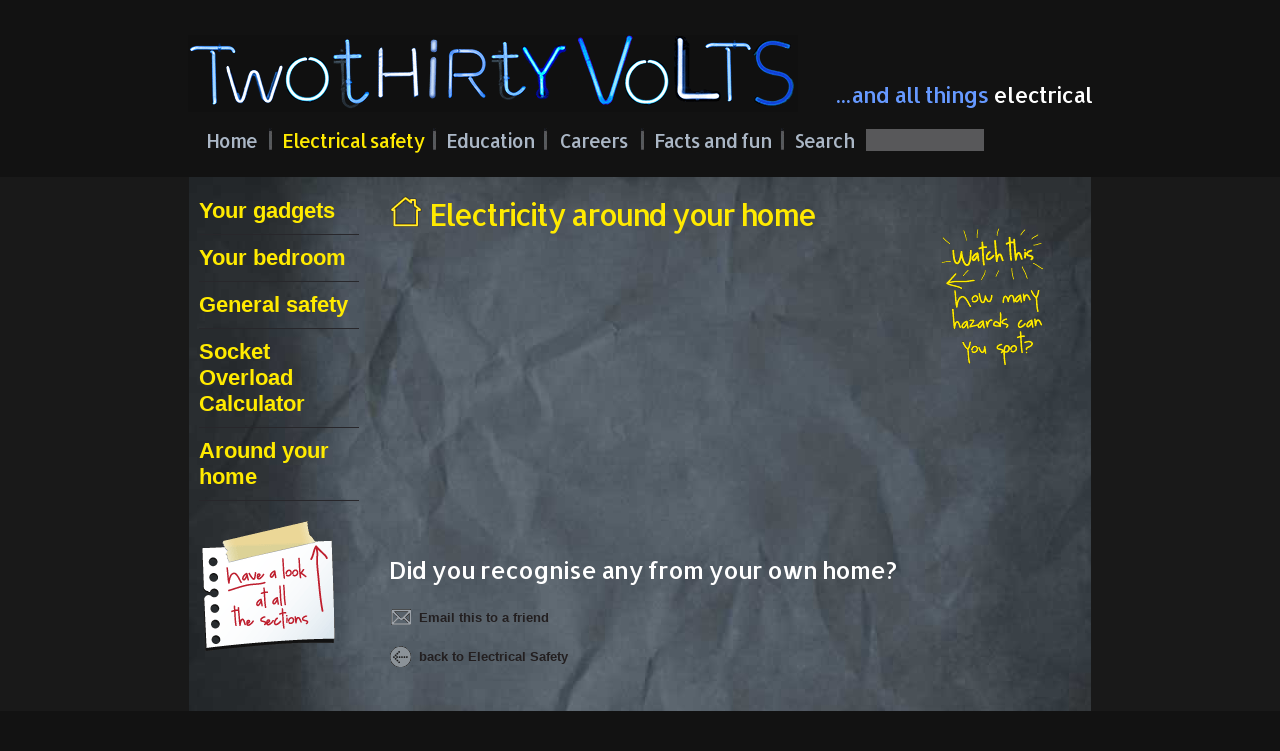

--- FILE ---
content_type: text/html; charset=UTF-8
request_url: https://www.twothirtyvolts.org.uk/electrical-safety/around-your-home.html
body_size: 2562
content:
<!DOCTYPE html PUBLIC "-//W3C//DTD XHTML 1.0 Strict//EN" "http://www.w3.org/TR/xhtml1/DTD/xhtml1-strict.dtd">
<html xmlns="http://www.w3.org/1999/xhtml" xml:lang="en" lang="en" style="background-color:#121212;">
<head>
<title>Electrical Safety Around Your Home |  Two Thirty Volts</title>
<meta http-equiv="Content-Type" content="text/html; charset=iso-8859-1" />
<meta name="keywords" content="Electrical, Safety, Around, Home, two thirty volts, twothirtyvolts, 230v" />
<meta name="description" content="Electrical Safety Around Your Home" />
    <meta name="robots" content="index, follow" />

<meta name="classification" content="Electrical safety, charity" />
<meta name="author" content="Peter Hartree on behalf of Farquhar Design" />

<link rel="shortcut icon" href="/favicon.ico" type="image/x-icon" />
<link rel="stylesheet" href="/css/style.css" type="text/css" media="all" />
<link href="https://fonts.googleapis.com/css?family=Allerta" rel="stylesheet" type="text/css" />
<link rel="stylesheet" href="/css/print.css" type="text/css" media="print" />

	<!-- page specific css -->
        <link rel="stylesheet" href="/css/films.css" type="text/css" media="all" />    <!-- end page specific css -->

<!--[if IE 6]>
	<link rel="stylesheet" href="/css/ie6_hacks.css" type="text/css" media="screen" />
<![endif]-->
<!--[if IE 7]>
	<link rel="stylesheet" href="/css/ie7_hacks.css" type="text/css" media="screen" />
<![endif]-->
<!--[if IE 8]>
	<link rel="stylesheet" href="/css/ie8_hacks.css" type="text/css" media="screen" />
<![endif]-->


<!-- generic javascript -->
<script src="//ajax.googleapis.com/ajax/libs/jquery/1.3.2/jquery.min.js" type="text/javascript"></script>
<script type="text/javascript">window.jQuery || document.write('<script src="/javascript/jquery.js" type="text/javascript"><\/script>')</script>
<script src="/javascript/jquery-ui-1.7.3.custom.min.js" type="text/javascript"></script>
		
<script src="/javascript/jquery.plugins.js" type="text/javascript"></script>
<script type="text/javascript" src="https://s7.addthis.com/js/300/addthis_widget.js#pubid=ra-4f2a87924616f291"></script>
<!-- end generic javascript -->


<!-- Google tag (gtag.js) -->
<script async src="https://www.googletagmanager.com/gtag/js?id=G-PG2GQ55NK1"></script>
<script>
  window.dataLayer = window.dataLayer || [];
  function gtag(){dataLayer.push(arguments);}
  gtag('js', new Date());
  gtag('config', 'G-PG2GQ55NK1');
</script>

</head>
<body class="b_ s_electrical-safety ss_ c_around-your-home content_page">

<div class="container" id="header">
	<!--sphider_noindex-->
	<h1 id="logo" title="Twothirtyvolts... and all things electrical"><a href="/" title="Click to return to the Twothirtyvolts homepage"><span></span>Two Thirty Volts</a></h1>
	<h2 id="strapline"><span class="ellipsis">...</span>and all things <span style="color: #FFF;">electrical</span></h2>
	
   
	<ul id="navigation">
    	<li id="home" class="current_page"><a href="/">Home</a></li>
    	<li id="electrical_safety" class="current_page"><a href="/electrical-safety/"> Electrical saf<span class="adjust_font_e">e</span>ty</a></li>
    	<li id="education"><a href="/education/">Education</a></li>
    	<li id="careers"><a href="/careers/">Careers</a></li>
    	<li id="facts_and_fun" ><a href="/facts-and-fun/">Facts and fun</a></li>
    	
    	    	<li id="search">
    		<form action="/search/" method="get" id="search_form">
    			<fieldset>
	    			<label for="search_input">
	    				<a href="/search/">Search</a>
	    			</label>
	    			<input type="text" name="query" id="search_input" />
	    			<input type="hidden" name="search" value="1" />
    			</fieldset>
    		</form>
    	</li>
    	    </ul>

   	<!--/sphider_noindex-->
<!-- close .container -->
</div>

<div id="content_container">
<div id="content">

<div id="navigation_column">
	<ul id="column_nav">    
		<li><a href="/electrical-safety/around-your-home/gadgets.html" class="current_page">Your gadgets</a></li>         
        <li><a href="/electrical-safety/around-your-home/your-bedroom.html" class="current_page">Your bedroom</a></li>         
		<li><a href="/electrical-safety/around-your-home/more-info.html" class="current_page">General safety</a></li> 
        <li><a href="/electrical-safety/around-your-home/socket-overload-calculator.html" class="current_page">Socket Overload Calculator</a></li>         
        <li><a href="/electrical-safety/around-your-home/" class="current_page">Around your home</a></li>         
        
	</ul>
    
    
    <p><img src="/images/electrical-safety/note_around_home.gif" alt="Note to remind"/></p>
    <p>&nbsp;</p>
</div>
<div id="textarea" class="film_textarea">
   <img src="/images/electrical-safety/around-your-home/house_icon.gif" alt="house icon" align="left"/>
   <h1>Electricity around your home</h1>
  <dl>
			<dt><iframe width="520" height="294" src="https://www.youtube.com/embed/UFUTPoh9O-0" frameborder="0" allowfullscreen></iframe>	
			</dt>
			<dd>
            <h2>Did you recognise any from your own home?</h2>
			</dd>
   </dl>
     <p><a href="/facts-and-fun/tell-a-friend.html" class="send_to_friend">Email this to a friend</a></p>

	<a href="/electrical-safety/" class="grey_arrow back_to_education">back to Electrical Safety</a>
</div>

<script>

</script>

<div id="sidebar" class="film_sidebar">
  <p><img src="/images/electrical-safety/around-your-home/watchilm.gif" alt="Watch film" /></p>
  <p>&nbsp;</p>
 
</div>
<!-- close #content -->       

  <div class="clear">&nbsp;</div>
</div>
<!-- close #content_container -->       
 
</div>

<div class="container">
	<div id="footer" class="footer">
	<script type="text/javascript">
var addthis_config = { data_use_cookies:false }
</script>
	           <!-- AddThis Button BEGIN -->
<div class="addthis_toolbox addthis_default_style ">
<a class="addthis_button_preferred_1"></a>
<a class="addthis_button_preferred_2"></a>
<a class="addthis_button_preferred_3"></a>
<a class="addthis_button_google_plusone" g:plusone:count="false"></a>
<a class="addthis_button_compact"></a>
</div>
<!-- AddThis Button END -->

	            &nbsp;|&nbsp;
				<a href="/site-info/about.html"><span>Why TwoThirtyVolts</span></a> &nbsp;|&nbsp;
				<a href="http://twitter.com/ElecSafetyFirst" target="_blank"><span>Twitter</span></a> &nbsp;|&nbsp;
				<a href="/site-info/sitemap.html"><span>Sitemap</span></a>&nbsp; |&nbsp;
				<a href="/site-info/legal.html"><span>Legal</span></a>&nbsp; |&nbsp;
				<a href="/site-info/legal.html#cookies"><span>Cookie Policy</span></a>&nbsp; |&nbsp;
				<a href="/site-info/contact-us.html">Contact</a>
                
	<!-- end #footer -->
	</div>
				
  <div id="esc_footer_logo" class="footer"> <a href="http://www.electricalsafetyfirst.org.uk/" rel="external" title="Electrical Safety First Website">Electrical Safety First</a></div>
<!-- close .container -->
</div>
 
  <div class="clear">&nbsp;</div>

<script type="text/javascript">

jQuery(function(){
var pdf_links = jQuery('a[href$=".pdf"]');
var doc_links = jQuery('a[href$=".doc"]');
pdf_links.attr("target", "_blank");
doc_links.attr("target", "_blank");
pdf_links.click(function(){_gaq.push(["_trackEvent","Downloads","PDF Download",this.href])});
doc_links.click(function(){_gaq.push(["_trackEvent","Downloads","Word Document Download",this.href])})});
</script>
</body>
</html>


--- FILE ---
content_type: text/css
request_url: https://www.twothirtyvolts.org.uk/css/style.css
body_size: 10126
content:
/* -------------------------------------------- */
/* -------------------------------------------- */
/* reset
/* -------------------------------------------- */
/* -------------------------------------------- */
body, div, dl, dt, dd, ul, ol, li, h1, h2, h3, h4, h5, h6, 
pre, form, fieldset, input, textarea, p, blockquote, th, td { 
	padding: 0;
	margin: 0;
	}
fieldset, img { 
	border: 0;
	}
table {
	border-collapse: collapse;
	border-spacing: 0;
	}
ol, ul {
	list-style: none;
	}
address, caption, cite, code, dfn, em, strong, th, var {
	font-weight: normal;
	font-style: normal;
	}
caption, th {
	text-align: left;
	}
h1, h2, h3, h4, h5, h6 {
	font-weight: normal;
	font-size: 100%;
	}
q:before, q:after {
	content: '';
	}
abbr, acronym { 
	border: 0;
	}

/* -------------------------------------------- */
/* -------------------------------------------- */
/* basics
/* -------------------------------------------- */
/* -------------------------------------------- */
h1, h2, h3, h4, h5, h6, p, pre,
blockquote, label, ul, ol, dl, fieldset, address {
	margin: .25em 0;
}
ul {
	padding-left:1em;
	list-style: disc;
}
li, dd, blockquote {
	margin-left: 5%;
}

fieldset {
	border: none;
	padding: .5em;
}
input, select, textarea {
	font-size: 100%;
}

strong {
	font-weight: bold;
}

body {
	text-align: center;
}

a {
	outline:none;
}

div.clear {
	height: 0px;
	line-height: 0px;
	clear: both;
}

hr.clear {
	clear: both;
}


/* -------------------------------------------- */
/* -------------------------------------------- */
/* layout style
/* -------------------------------------------- */
/* -------------------------------------------- */
/* -------------------------------------------- */
/* basic layout
/* -------------------------------------------- */
body {
	background-color: #121212;
	padding: 0;
	margin: 0;
}

.container {
	width:904px;
	text-align: left;
	margin: auto;
} 

.content_page #container {
	width: 904px;
}


/* -------------------------------------------- */
/* header
/* -------------------------------------------- */
h1#logo {
	float: left;
	width: 616px;
	height: 88px;
	padding: 0;
	position: relative;
	clear: both;
	margin-top: 35px;
	margin-right: 0px;
	margin-bottom: 0px;
	margin-left: 0px;
	color: #FFF !important;
	}

h1#logo span {
	background: url(images/header-on.gif) no-repeat;
	background-position: top left;
	position: absolute;
	width: 100%;
	height: 88px;
	margin: 0;
	padding: 0;
	}
h1#logo a {
	width: 100%;
	height: 104px;
}

h2#strapline {
	float: right;
	text-align: right;
	color: #6699ff;
	font-size: 2.2em;
	font-weight: normal;
	font-family: 'Allerta', Arial, Verdana, sans-serif;	
	letter-spacing: -1px;
	margin-top: 80px;
	max-width: 285px;
}




/* -------------------------------------------- */
/* generic body
/* -------------------------------------------- */
#content_container {
	width: 100%;
	float: left;
	padding: 0px;
	background-color: #191919;
	margin-top: 15px;

}

.b_home #content_container, .c_first-aid #content_container {
	background: none;
	margin-top: 0px;
}

#content {
	margin: auto;
	text-align: left;
	width: 902px;
}

#textarea_full {
	width: 804px;
	padding-top: 10px;
	padding-right: 50px;
	padding-bottom: 20px;
	padding-left: 50px;
}

#textarea {
	padding: 0px 10px 0px 20px;
	float: left;
	width: 470px;
}

#sidebar {
	width: 210px;
	float: left;
	padding: 28px 0px 0px 0px;
	margin: 0px;
}

#game_container {
	width: 900px;
	height: 500px;
	display: block;
}


/* -------------------------------------------- */
/* body background images
/* -------------------------------------------- */

/* default background image for content pages */
 .c_education #content,  .content_page #content {
	background-image: url(images/crumpledpaper_margin.jpg);
	background-repeat: repeat-y;
}

/* rangeof jobs pages */
.c_range_of_jobs #content{
	background-image: url(images/crumpledpaper_margin.jpg);
	background-repeat: repeat-y;
}

/* crumpled paper blue */
.c_why-twothirtyvolts #content, .c_about #content{
	background-image: url(images/crumpledpaper_margin.jpg) !important;
}

/* crumpled paper */
.c_top-ten-electrical-songs #content, .c_switch-off-some-power #content, .b_search #content, .b_s_careers #content, .c_meet-the-band #content {
	background-image: url(images/crumpledpaper.jpg) !important;
}

/* graph paper */
.ss_revision-quiz #content, .c_revision-quiz #content, .ss_lesson_plans #content, .c_lesson_plans #content {
	background-image: url(images/graph_bg.gif) !important;
	background-repeat: repeat-x;
	background-position: 0px 64px;
	background-color: #1d1d1d;
}

.c_revision-quiz #content{
	background-position: 0px 0px;
}

/* none, off black */
.c_first-aid #content { background-image: none; background-color: #1d1d1d;}

/* none */
.c_get-your-gig-on #content, .c_footage #content  { background: none;}


/* -------------------------------------------- */
/* body layouts
/* -------------------------------------------- */
div.center {
	display: block;
	margin: auto;
	width: 100%;
	text-align: center;
	clear: both;
}

.left_two_equal_column {
	width: 307px;
	padding-right: 30px;
	float: left;
}

.right_two_equal_column {
	width: 407px;
	float: left;
}


body #content .remove_margin, #content .remove_margin h1, #content .remove_margin h2, #content .remove_margin h3, #content .remove_margin p {
	margin: 0px !important; 
}

hr {
	height: 0px;
	border: none;
	border-top: 1px solid #242424;
}

/* -------------------------------------------- */
/* three column list
/* -------------------------------------------- */
dl.three_column {
	font-weight: bold;
	margin: 0;
	padding: 0;
}

dl.three_column dt {
	margin: 0px 0px 0px 0px;
	padding: 0px;
}

dl.three_column h1 {
	width: 811px;
	height: 43px;
	padding: 7px 25px 0px 73px;
	margin: 0px 0px 0px -5px !important;		
	font-size: 2.6em !important;
}

dl.three_column h1 span#age_range {
	display: block;
	float: right;
}

dl.three_column dd {
	width: 270px;
	float: left;
	margin: 0px 14px 30px 14px;
	padding: 0;
}

dl.thin_three_column dd {
	width: 230px !important;
}


dl.three_column h1.white {
	padding: 7px 25px 0px 73px;
	margin: 19px 0px 0px -2px !important;		
	font-size: 2.9em !important;
	font-weight: normal;
}


/* -------------------------------------------- */
/* two column layout
/* -------------------------------------------- */
#two_column_left {
	width: 567px;
	padding: 0px 13px 10px 47px;
	float: left;
}

#two_column_right {
	width: 226px;
	float: left;
	padding-top: 62px;
	padding-bottom: 20px;
}

body #content #two_column_right h2, body #content #two_column_right h3, body #content #two_column_right h4 {
	width: 226px !important;
}

#two_column_left h2 {
	width: 543px;
}

#two_column_left dl dt, #two_column_right dt {
	margin-left: 22px;
}

#two_column_left dt {
	margin-bottom: 5px;
}

#two_column_right dt {
	margin-bottom: -3px;
	padding-bottom: 0px;
}

#two_column_right dt img {
	width: 204px;
}

#two_column_right dd {
	padding: 5px 10px 5px 10px;
	margin: 1px 0px 20px 22px;
	font-size: 1.3em;
	color: #FFF;
}

#two_column_right dd a {
	text-decoration: none;
	display: block;
	width: 100%;
}

#two_column_right p {
	width: 204px;
	margin-right: 0px;
}

/* -------------------------------------------- */
/* two column layout equal widths
/* -------------------------------------------- */
#two_column_equal_left, #two_column_equal_right {
	float: left;
	width: 400px;
}

/* -------------------------------------------- */
/* three column layout
/* -------------------------------------------- */
#three_column_left, #three_column_middle, #three_column_right {
	float: left;
	width: 237px;
	padding: 18px 20px 10px 10px;
}

#three_column_middle {
	padding-left: 20px;
	padding-right: 30px;
}

#three_column_right {
	padding-right: 0px;
}


/* -------------------------------------------- */
/* footer
/* -------------------------------------------- */
#footer	{
	clear:both; 
	width:660px; 
	height: 50px;
	line-height: 1.4em;
	letter-spacing: normal;
	font-weight:bold; 
	border-top: 0px solid #CCC; 
	padding:22px 0px 15px 0px; 
	color:#666666; font-size: 1.2em;
	float: left;
}

.footer .addthis_toolbox {float: left; margin-right: 0px; width: 112px; }

.footer	a:link 			{text-decoration: none; color: #666666;}
.footer	a:visited 		{text-decoration: none; color: #666666;}
.footer	a:hover 		{text-decoration: none; color: #6699FF;}
.footer	a:active 		{text-decoration: none; color: #666666;}

#esc_footer_logo {
	float: right;
	width: 240px;
	height: 40px;
	line-height: 1.4em;
	font-size: 1.2em;
	font-weight: bold;

}
#esc_footer_logo a {
	display: block;
	width: 190px;
	text-align: right;
	height: 30px;
	padding-top: 22px;
	color: #FFF;
	padding-right: 50px; 
	background-image: url(/css/images/esf-logo-40x40.png);
	background-repeat: no-repeat;
	background-position: 200px 11px;
}


#esc_footer_logo_hover { display: none; margin-left: 0px !important; position: relative; left: -26px; margin-right: -26px; z-index: 20; }

#esc_footer_logo a:hover {	
}



/* -------------------------------------------- */
/* misc styles
/* -------------------------------------------- */
dd.green {	background-color: #628008; }
dd.orange {	background-color: #fe9313; }
dd.blue {	background-color: #6699ff; }
dd.yellow {	background-color: #ffea00; }
dd.pink {	background-color: #cc33cc; }



dd.green a { color: #FFF; }
dd.orange a { color: #1d2c49; }

#content #two_column_right p {
	margin: 0px 22px 0px 22px;
	color: #FFF;
	font-size: 1.4em;
}

#two_column_left .back_to_education {
	margin: 0px 0px 30px 22px;
}

a.grey_arrow, a.send_to_friend {
	background-image: url(images/grey-arrow.gif);
	background-repeat: no-repeat;
	background-position: 0px 1px;
	display: block;
	height: 22px;
	text-transform: none;

	text-decoration: none !important;
	font-weight: bold;
	font-size: 1.3em;
	padding-top: 4px;
	padding-right: 0px;
	padding-bottom: 10px;
	padding-left: 30px;
	
}

a.grey_arrow img, a.send_to_friend img {
 display: block; float: left;
}

#content p a.send_to_friend:link, #content p a.send_to_friend:visited, #content a.grey_arrow:link, #content  a.grey_arrow:visited {
	color: #231f20;
}

a.send_to_friend:hover {
	background-image: url(images/grey-envelope-over.gif);
}

#content p a.send_to_friend:active, #content  a.grey_arrow:active {
	color: #231f20;
}

p a.send_to_friend {
	font-size: 0.95em;
}

p a.grey_arrow {
	font-size: 0.9em;
}

a.send_to_friend {
	background-image: url(images/grey-envelope.gif);
	background-position: 1px 3px;
	padding-bottom: 0px;
}

a.grey_arrow:hover {
	background-image: url(images/grey-arrow-over.gif);
}



/* word and pdf images */

a.pdf_link {
	display: block;
	float: left;
	width: 130px;
	height: 25px;
	padding: 0px 5px 0px 20px;
	background-image: url(/css/images/icon-pdf-small.gif);
	background-position: 0px 1px;
	background-repeat: no-repeat;
	
	font-size: 1.1em;
	color: #FFF;
}

a.word_link {
	display: block;
	float: left;
	width: 130px;
	height: 25px;
	padding: 0px 5px 0px 20px;
	background-image: url(/css/images/icon-word-small.gif);
	background-position: 0px 1px;
	background-repeat: no-repeat;
	
	font-size: 1.1em;
	color: #FFF;
}

div.bubble_paras p {
	margin-left: 22px !important;
	margin-right: 22px !important;
}

div.bubble_paras p a.send_to_friend, div.bubble_paras p a.grey_arrow, div.bubble_paras p a.back_to_education {
	margin-left: -22px !important;
}

/* survey */
#surveyMonkey { display: none; }

/* -------------------------------------------- */
/* -------------------------------------------- */
/* font style
/* -------------------------------------------- */
/* -------------------------------------------- */
/* site wide */

body {
	font-family: Arial, Verdana, sans-serif;
	font-size: 62.5%;
}

h1 { 
	font-family: 'Allerta', Arial, Verdana, sans-serif;
	font-size: 1.8em;
	line-height: 2.8em;
	font-weight: normal;
}

a { text-decoration: none; }


#content h1	{
	text-decoration: none;
	font-size:30px;
	font-weight:normal;
	padding:0px;
	line-height: normal;
	letter-spacing: -2px;
	margin-top: 18px;
	margin-right: 0px;
	margin-bottom: 18px;
	margin-left: 0px;
}

#content h2	{text-decoration: none; color: #FFF; font-size:24px; font-weight:normal; margin: 1px 0px 0px 0px; padding:0px 0px 0px 0px; line-height: 1.1em; font-family: 'Allerta', Arial, Verdana, sans-serif; letter-spacing: -1px;}

#content h3	{text-decoration: none; color: #FFF; font-size:18px; font-weight:normal; margin: 3px 0px 5px 0px; padding:0px 0px 0px 0px; letter-spacing: -1px; line-height: normal; font-family: 'Allerta', Arial, Verdana, sans-serif;}

span.ellipsis { letter-spacing: 1px !important; }

#content p cite { font-size: 0.8em; }

#navigation .adjust_font_e { margin-left: -1px; margin-right: -0px; }
h1 .adjust_font_e { margin-left: -2px; margin-right: -0px; }

#content p, #content ul {
	font-size: 1.4em;
	margin: 16px 0px 16px 0px;
	color: #f2f2f2;
	line-height: 1.5em;
}

#content ul ul, #content ul ul ul, #content ul ul ul ul {
	font-size: 1em;
}

#three_column_left p, #three_column_middle p, #three_column_right p {
	color: #000;
}

#sign_language_version { display: block; position: fixed; top: 0px; right: 20px; background-color: #323232; color: #FFF; font-size: 1.3em; padding: 10px; z-index: 1000; border-bottom-right-radius: 8px; border-bottom-left-radius: 8px; }

#sign_language_version:hover { background-color: #6699ff; }

/* -------------------------------------------- */
/* speech bubble headings
/* -------------------------------------------- */

#content .bubble {
	padding: 1px 0px 3px 22px;
	font-size: 1.8em;
	margin: 9px 0px 10px 0px;
	background-position: bottom left;
	background-repeat: no-repeat;
}

#content .bubble_green {
	background-color: #99cc00;
	color: #333366;
}

#content .bubble_green a { color: #333366; }

#content .bubble_blue {
	background-color: #6699ff;
	color: #333366;
}

#content .bubble_blue a { color: #1d2c49; }

#content .bubble_pink {
	background-color: #cc33cc;
	color: #333366;
}

#content .bubble_pink a { color: #FFF; }

#content .bubble_yellow a { color: #FFF; }

#content .bubble_yellow {
	background-color: #ffea00;
	color: #333366;
}

#content .bubble_orange {
	background-color: #fe9313;
	color: #1d2c49;
}

#content .bubble_orange a { color: #FFF; }

#content .bubble span.triangle {
	display: block;
	width: 50px;
	height: 7px;
	position: relative;
	top: 3px;
	margin-bottom: -7px;
	left: -22px;
	background-repeat: no-repeat;
}

#content .bubble_green span.triangle {	background-image: url(/css/images/bubbles/green-transparent.gif); }
#content .bubble_blue span.triangle {	background-image: url(/css/images/bubbles/blue-transparent.gif); }
#content .bubble_pink span.triangle {	background-image: url(/css/images/bubbles/pink-transparent.gif); }
#content .bubble_orange span.triangle {	background-image: url(/css/images/bubbles/orange-transparent.gif); }
#content .bubble_yellow span.triangle {	background-image: url(/css/images/bubbles/yellow-transparent.gif); }


/* -------------------------------------------- */
/* increase letter spacing if text replacement enabled
/* -------------------------------------------- */
.cufon-active #content h1, .cufon-active #column_nav li a, .cufon-active .bubble { letter-spacing: -0.07em !important;}

.cufon-active #content h2  { letter-spacing: -0.06em !important;}

/* -------------------------------------------- */
/* specific headings
/* -------------------------------------------- */

#content h4.camera_icon {
	margin-top: 30px;
	height: 35px;
	text-transform: none;
	padding-top: 20px;
}

#content span.camera_icon {
	display: block;
	width: 36px;
	height: 31px;
	float: left;
	margin: -14px 5px 0px -5px;
	background-image: url(/css/images/camera-icon-green.gif);
	background-position: bottom left;
	background-repeat: no-repeat;
}

h2.search_results {
	margin-top: 20px !important;
}



/* -------------------------------------------- */
/* -------------------------------------------- */
/* table style
/* -------------------------------------------- */
/* -------------------------------------------- */
/* generic table */

table {
	margin: 10px 0px 10px 0px;
	border: 1px solid #e4efef;
	
	color: #FFF;
}

table th {
	background-color: #e4efef;
	color: #1d4142;
	border: 1px solid #e4efef;
	font-weight: bold;
	padding: 5px;
}

table td {
	padding: 5px;
	border: 1px solid #e4efef;
}

.c_lesson-plans table {
	font-size: 1.4em;
}

table td a img {
	margin: -2px 0px -6px 0px;
	position: relative;
	top: -2px;
}

table td.quiz a img {
	margin-right: -3px;
}

/* -------------------------------------------- */
/* -------------------------------------------- */
/* colours
/* -------------------------------------------- */
/* -------------------------------------------- */

/* defaults */
#content h1, #content h2, #two_column_right a, table a { color: #FFF; }

/* applied by class appended to body tag */


/* electrical safety */

.c_electrical-safety #content #zone_selection h1, .c_electrical-safety #content h1 em, .s_electrical-safety #content h1, .s_electrical-safety #column_nav li a:hover, .s_electrical-safety #two_column_right a:hover, .s_electrical-safety table a:hover, .s_electrical-safety #content a:hover, .s_electrical-safety #navigation_column ul#column_nav a.current_page {
	color: #ffea00;
}

/* education zone */

.c_education #content h1, .c_education #content h1 em, .s_education #content h1, .s_education #column_nav li a:hover, .s_education #two_column_right a:hover, .s_education table a:hover, .s_education #content a:hover {
	color: #99CC00;
}

/* career zone */

.c_careers #content h1, .c_careers #content h1 em, .s_careers #content h1, .s_careers #column_nav li a:hover, .s_careers #two_column_right a:hover, .s_careers table a:hover, .s_careers #content a:hover, .s_careers #navigation_column ul#column_nav a.current_page{
	color: #6699FF;
}

/* fun zone */

.c_facts-and-fun #content h1, .c_facts-and-fun #content h1 em, .s_facts-and-fun #content h1, .s_facts-and-fun #column_nav li a:hover, .s_facts-and-fun #two_column_right a:hover, .s_facts-and-fun table a:hover, .s_facts-and-fun #content a:hover {
	color: #cc33cc;
}


/* etc etc etc */


/* whites */
body #content h1.white { color: #FFF !important;}

#content p a:link, #content li a:link, #content p a:visited, #content li a:visited, #content p a:active, #content li a:active{
	color: #FFF;
	text-decoration: underline;
} 


/* -------------------------------------------- */
/* -------------------------------------------- */
/* navigation
/* -------------------------------------------- */
/* -------------------------------------------- */

/* -------------------------------------------- */
/* setup the list styles */
/* -------------------------------------------- */
#navigation {
	width: 904px;
	height: 26px;
	padding: 0;
	display: block;
	float: left;
	margin-top: 5px;
	margin-right: 0px;
	margin-bottom: 8px;
	margin-left: 0px;
}

#navigation li {
	list-style: none;
	margin: 0;
	padding: 0;
	padding-right: 12px;
	margin-right: 10px; 
	height: 25px;
	position: relative;
	clear: none;
	float: left;
	background-image: url(/css/images/nav_spacer.gif);
	background-repeat: no-repeat;
	background-position: top right; 
}

#navigation li a {
	width: 100%;
	height: 25px;
	display: block;	
}


/* -------------------------------------------- */
/* set menu item widths */
/* -------------------------------------------- */
/* #home { width: 72px; }
#electrical_safety { width: 148px; }
#education { width: 88px; }
#careers { width: 75px; }
#facts_and_fun { width: 123px; }
#search { width: auto; }
#search a { width: 80px !important; } */

/* -------------------------------------------- */
/* search box */
/* -------------------------------------------- */
#search { background-image: none !important; }
#search a { float: left; width: auto !important; }

#search_input {
	border: none;
	width: 110px;
	height: 20px;
	margin-left: 12px;
	margin-top: 1px;
	padding: 2px 0px 0px 8px;
	color: #FFF;
	background-color: #58585a;
	float: left;
}


#navigation { 	/* background-image: url(/css/images/nav_bg_2.gif); */ }
#navigation li a, #navigation li label { font-size: 1.9em; color: #abb7c6; font-family: 'Allerta', Arial, Verdana, sans-serif; font-weight: normal; text-decoration: none; letter-spacing: -1px; }
#navigation li label { font-size: 1em; }

li#home { padding-left: 18px; width: 54px; }
li#careers { padding-left: 3px; width: 72px; }

li#home a:hover, .c_home li#home a { color: #6699ff; }
li#electrical_safety a:hover, .c_electrical-safety li#electrical_safety a, .s_electrical-safety li#electrical_safety a  { color: #ffea00; }
li#education a:hover, .c_education li#education a, .s_education li#education a { color: #99cc00; }
li#careers a:hover, .c_careers li#careers a, .s_careers li#careers a { color: #6699ff; }
li#facts_and_fun a:hover, .c_facts-and-fun li#facts_and_fun a, .s_facts-and-fun li#facts_and_fun a { color: #cc33cc; }
li#search a:hover, .c_search li#search a, .s_search li#search a { color: #43474c; }

/* these colours must also be set in javascript/jquery.fadelinks.js file, for the fades */

/* subsection */
#navigation_column {
	padding: 11px 0px 0px 10px;
	width: 170px;
	float: left;
}

#navigation_column ul#column_nav {
	margin: 0;
	list-style-type: none;
	padding: 0;
}
#navigation_column ul#column_nav li {
	margin: 0px;
	width: 160px;

}

#navigation_column ul#column_nav a {
	display: block;
	color: #cccccc;
	text-decoration: none;
	text-align:left;
	font-size:22px;
	font-weight:bold;
	padding: 10px 0px 10px 0px;
	border-bottom: 1px solid #28272b;
	line-height: 1.2em;
}


#navigation_column ul#column_nav  a:hover{
	color:#FFea00;
}

/* footer */

	
div#footer ul {
	list-style-type: none;
	width: 100%;
	height: 2em;
	margin: 0 0 10px 0;
	padding: 0;
	display: block;
	background-color: #1d4142;
}

div#footer ul li {
	list-style-type: none;
	width: 175px;
	float: left;
	margin: 0;
	padding: 0;
	line-height: 2em;
	text-align: center;	
}	

div#footer ul li a:link {
	color: #99cccc;
	display: block;
	width: 100%;
	height: 2em;
	text-decoration: none;
}

div#footer ul li a:visited {
	color: #99cccc;
	display: block;
	text-decoration: none;
	width: 100%;
	height: 2em;
}

div#footer ul li a:hover {
	color: #FFF;
	text-decoration: none;
}


/* -------------------------------------------- */
/* -------------------------------------------- */
/* image style
/* -------------------------------------------- */
/* -------------------------------------------- */
img.image {
	
}

img.left, img.right, img.center {
	padding-bottom: 20px;
}

img.left {
	float: left;
	padding-right: 20px;
}

img.right {
	float: right;
	padding-left: 20px;
}

img.center {
	margin: auto;
	width: auto;
}

img.no_pad {
	padding: 0px !important;
}

img.icon_left {
	float: left;
}

.image {

}

.center {
	display: block;
	width: 100%;
	text-align: center;
}

/* -------------------------------------------- */
/* -------------------------------------------- */
/* form style
/* -------------------------------------------- */
/* -------------------------------------------- */

/* -------------------------------------------------------------- 
   
   forms.css
   * Sets up some default styling for forms
   * Gives you classes to enhance your forms
   
   Usage:
   * For text fields, use class .title or .text
   
-------------------------------------------------------------- */

label, legend, input, select, textarea, .label {
	font-family: Arial, Sans-serif;
	font-size: 1.2em;
	color: #666;
}

.form-container label, #content_search_form label {
	color: #FFF;
}
	
legend      { font-weight: bold; font-size:1em; margin-bottom: 10px; margin-left: -13px; color: #003333; background-color: #e4efef; width: 600px;  display: block; }

/* header search form */	
#search_form fieldset, #submit_song_form fieldset {
	margin: 0;
	padding: 0;
}	
	
/* in page search form */	
#content_search_form {
	margin: 10px 0px 10px 0px;
}
	
#content_search_form label {
	font-size: 1.3em;
}

#content_search_form input.text {
	background-color: #373737;
	color: #FFF;
	height: 19px;
	padding: 6px 5px 0px 5px;
	margin: 0px 7px 0px 10px;
	border: none;
} 

#content_search_form input.submit {
	position: relative;
	top: 7px;	
}

/* legal */
.c_legal table { font-size: 1.3em; }

/* tell a friend */
#taf_form {
width: 440px;
display: block;
}

/* taf captcha */
#recaptcha_image { float: right; margin: 8px 0px 3px 0px; font-size: 1.3em; }
#recaptcha_image a { color: #FFF !important; margin: -2px 0px -7px 0px; padding-bottom: 0px; display: block; }
#recaptcha_response_field { float: right; padding: 2px; height: 17px !important; }
#captcha_supplementary_links { float: right; width: 300px; }
#captcha_supplementary_links div { display: inline;}
#captcha_supplementary_links { color: #FFF; font-size: 1.3em;}
#captcha_supplementary_links a { color: #FFF; } 
/* also changed input widths, label widths, form width */

#taf_form label, #taf_form .label, #taf_form .text, #taf_form textarea {
	font-size: 1em;
}

#taf_form label, #taf_form .label{
	margin-top: 1px;
}

#taf_preview {
	float: right;
	width: 255px;
	height: 382px;
	margin-top: 0px;
	padding: 90px 35px 0px 50px;
	background-image: url(images/tell-friend-note.gif);
	background-repeat: no-repeat;
}

#taf_preview_text {
	 height: 345px;
	 overflow-y: scroll;
}

#taf_preview h3 { display: none; }

#taf_preview p {
	color: #666;
	font-size: 1.2em;
	line-height: 1.4em;
}

#taf_preview p a { color: #666 !important; }

#submit_taf_button {
	margin: 5px 0px 0px 120px;
	float: right;
}

#entrant_type_first { margin-top: -3px !important; margin-left: 5px; width: auto !important;  font-weight: normal;}

#entrant_type_second { margin-top: -3px !important; margin-left: 5px; width: auto !important; font-weight: normal; }

#subscription_consent { width: 70%; margin-left: 30%; text-align: left; font-weight: normal; font-size: 0.8em !important; line-height: 1.2em; margin-top: 0px !important; }

#draw_terms { text-align: center; position: relative; left: -4px; top: 20px; color: #FFF !important; font-size: 1.1em; } #taf_preview #draw_terms a { color: #FFF !important); }

.taf_back_white { color:Â #FFF !important; }

/* Form fields
-------------------------------------------------------------- */

input.text, input.title, textarea, select {
  margin:0.5em 0;
  border: none;
  background-color: #FFF;
}

input.text, input.title   { width: 296px; padding: 2px; }
.form-container textarea { padding: 5px; width: 290px; height: 100px; }
select { padding: 5px; width: 310px; }
option { padding: 0px 5px 0px 5px;}

/* Success, notice and error boxes
-------------------------------------------------------------- */

.error,
.notice, 
.success    { padding: .8em; margin-bottom: 1em; border: 2px solid #ddd; }

.error      { background: #FBE3E4; color: #8a1f11; border-color: #FBC2C4; }
.notice     { background: #FFF6BF; color: #514721; border-color: #FFD324; }
.success    { background: #E6EFC2; color: #264409; border-color: #C6D880; }
.error a    { color: #8a1f11; }
.notice a   { color: #514721; }
.success a  { color: #264409; }


/* Form styles */
div.form-container { padding: 0px; }


div.errors { margin: 0 0 10px 0; padding: 5px 10px; border: #FC6 1px solid; background-color: #FFC; }
div.errors p { margin: 0; }
div.errors p em { color: #C00; font-style: normal; font-weight: bold; }

div.form-container form p { margin: 0 !important; }
div.form-container form p.note { margin-left: 170px; font-size: 90%; color: #333; }
div.form-container form fieldset { margin: 10px 0; padding: 10px; border: none; }

div.form-container form fieldset div { padding: 0.25em 0; }
div.form-container label, 
div.form-container span.label { margin-right: 10px; font-weight: bold; padding: 8px 10px 0px 0px; width: 100px; display: block; float: left; text-align: right; position: relative; }
div.form-container label.error, 
div.form-container span.error { color: #C00; }
div.form-container label em, 
div.form-container span.label em { position: absolute; right: 0; font-size: 120%; font-style: normal; color: #C00; }
div.form-container input.error { border-color: #C00; background-color: #FEF; }

div.form-container div.controlset label, 
div.form-container div.controlset input { display: inline; float: none; }
div.form-container div.controlset div { margin-left: 170px; }
div.form-container div.buttonrow { margin-left: 180px; }

/* -------------------------------------------- */
/* generic monopoly cards
/* -------------------------------------------- */
.zone_selector li strong {
	display: none;
	width: 140px;
	height: 218px;
	background-position: top left;
	background-repeat: no-repeat;
	position: absolute;
	top: 0px;
	margin: 0;
	z-index: 5;
}

#zone_selection p, p.home_intro { font-size: 1.6em; line-height: 1.3em; letter-spacing: -1px; font-family: Allerta, Arial, sans-serif; text-align: center; margin-top: 1.8em; margin-bottom: 0em; }


/*
* jQuery UI CSS Framework
* Copyright (c) 2009 AUTHORS.txt (http://jqueryui.com/about)
* Dual licensed under the MIT (MIT-LICENSE.txt) and GPL (GPL-LICENSE.txt) licenses.
*/

/* Layout helpers
----------------------------------*/
.ui-helper-hidden { display: none; }
.ui-helper-hidden-accessible { position: absolute; left: -99999999px; }
.ui-helper-reset { margin: 0; padding: 0; border: 0; outline: 0; line-height: 1.3; text-decoration: none; font-size: 100%; list-style: none; }
.ui-helper-clearfix:after { content: "."; display: block; height: 0; clear: both; visibility: hidden; }
.ui-helper-clearfix { display: inline-block; }
/* required comment for clearfix to work in Opera \*/
* html .ui-helper-clearfix { height:1%; }
.ui-helper-clearfix { display:block; }
/* end clearfix */
.ui-helper-zfix { width: 100%; height: 100%; top: 0; left: 0; position: absolute; opacity: 0; filter:Alpha(Opacity=0); }


/* Interaction Cues
----------------------------------*/
.ui-state-disabled { cursor: default !important; }


/* Icons
----------------------------------*/

/* states and images */
.ui-icon { display: block; text-indent: -99999px; overflow: hidden; background-repeat: no-repeat; }


/* Misc visuals
----------------------------------*/

/* Overlays */
.ui-widget-overlay { position: absolute; top: 0; left: 0; width: 100%; height: 100%; }

/*
* jQuery UI CSS Framework
* Copyright (c) 2009 AUTHORS.txt (http://jqueryui.com/about)
* Dual licensed under the MIT (MIT-LICENSE.txt) and GPL (GPL-LICENSE.txt) licenses.
* To view and modify this theme, visit http://jqueryui.com/themeroller/?ffDefault=Segoe%20UI,%20Arial,%20sans-serif&fwDefault=bold&fsDefault=1.1em&cornerRadius=6px&bgColorHeader=333333&bgTextureHeader=12_gloss_wave.png&bgImgOpacityHeader=25&borderColorHeader=333333&fcHeader=ffffff&iconColorHeader=ffffff&bgColorContent=000000&bgTextureContent=05_inset_soft.png&bgImgOpacityContent=25&borderColorContent=666666&fcContent=ffffff&iconColorContent=cccccc&bgColorDefault=555555&bgTextureDefault=02_glass.png&bgImgOpacityDefault=20&borderColorDefault=666666&fcDefault=eeeeee&iconColorDefault=cccccc&bgColorHover=225bce&bgTextureHover=02_glass.png&bgImgOpacityHover=40&borderColorHover=6699ff&fcHover=ffffff&iconColorHover=ffffff&bgColorActive=225bce&bgTextureActive=05_inset_soft.png&bgImgOpacityActive=30&borderColorActive=6699ff&fcActive=ffffff&iconColorActive=222222&bgColorHighlight=eeeeee&bgTextureHighlight=03_highlight_soft.png&bgImgOpacityHighlight=80&borderColorHighlight=cccccc&fcHighlight=2e7db2&iconColorHighlight=4b8e0b&bgColorError=ffc73d&bgTextureError=02_glass.png&bgImgOpacityError=40&borderColorError=ffb73d&fcError=111111&iconColorError=a83300&bgColorOverlay=5c5c5c&bgTextureOverlay=01_flat.png&bgImgOpacityOverlay=50&opacityOverlay=80&bgColorShadow=cccccc&bgTextureShadow=01_flat.png&bgImgOpacityShadow=30&opacityShadow=60&thicknessShadow=7px&offsetTopShadow=-7px&offsetLeftShadow=-7px&cornerRadiusShadow=8px
*/


/* Component containers
----------------------------------*/
.ui-widget { font-family: Segoe UI, Arial, sans-serif; font-size: 1.1em; }
.ui-widget input, .ui-widget select, .ui-widget textarea, .ui-widget button { font-family: Segoe UI, Arial, sans-serif; font-size: 1em; }
.ui-widget-content { border: 1px solid #666666; background: #000000 url(images/ui-bg_inset-soft_25_000000_1x100.png) 50% bottom repeat-x; color: #ffffff; }
.ui-widget-content a { color: #ffffff; }
.ui-widget-header { border: 1px solid #333333; background: #333333 url(images/ui-bg_gloss-wave_25_333333_500x100.png) 50% 50% repeat-x; color: #ffffff; font-weight: bold; }
.ui-widget-header a { color: #ffffff; }

/* Interaction states
----------------------------------*/
.ui-state-default, .ui-widget-content .ui-state-default { border: 1px solid #666666; background: #555555 url(images/ui-bg_glass_20_555555_1x400.png) 50% 50% repeat-x; font-weight: bold; color: #eeeeee; outline: none; }
.ui-state-default a, .ui-state-default a:link, .ui-state-default a:visited { color: #eeeeee; text-decoration: none; outline: none; }
.ui-state-hover, .ui-widget-content .ui-state-hover, .ui-state-focus, .ui-widget-content .ui-state-focus { border: 1px solid #6699ff; background: #225bce url(images/ui-bg_glass_40_225bce_1x400.png) 50% 50% repeat-x; font-weight: bold; color: #ffffff; outline: none; }
.ui-state-hover a, .ui-state-hover a:hover { color: #ffffff; text-decoration: none; outline: none; }
.ui-state-active, .ui-widget-content .ui-state-active { border: 1px solid #6699ff; background: #225bce url(images/ui-bg_inset-soft_30_225bce_1x100.png) 50% 50% repeat-x; font-weight: bold; color: #ffffff; outline: none; }
.ui-state-active a, .ui-state-active a:link, .ui-state-active a:visited { color: #ffffff; outline: none; text-decoration: none; }

/* Interaction Cues
----------------------------------*/
.ui-state-highlight, .ui-widget-content .ui-state-highlight {border: 1px solid #cccccc; background: #eeeeee url(images/ui-bg_highlight-soft_80_eeeeee_1x100.png) 50% top repeat-x; color: #2e7db2; }
.ui-state-highlight a, .ui-widget-content .ui-state-highlight a { color: #2e7db2; }
.ui-state-error, .ui-widget-content .ui-state-error {border: 1px solid #ffb73d; background: #ffc73d url(images/ui-bg_glass_40_ffc73d_1x400.png) 50% 50% repeat-x; color: #111111; }
.ui-state-error a, .ui-widget-content .ui-state-error a { color: #111111; }
.ui-state-error-text, .ui-widget-content .ui-state-error-text { color: #111111; }
.ui-state-disabled, .ui-widget-content .ui-state-disabled { opacity: .35; filter:Alpha(Opacity=35); background-image: none; }
.ui-priority-primary, .ui-widget-content .ui-priority-primary { font-weight: bold; }
.ui-priority-secondary, .ui-widget-content .ui-priority-secondary { opacity: .7; filter:Alpha(Opacity=70); font-weight: normal; }

/* Icons
----------------------------------*/

/* states and images */
.ui-icon { width: 16px; height: 16px; background-image: url(images/ui-icons_cccccc_256x240.png); }
.ui-widget-content .ui-icon {background-image: url(images/ui-icons_cccccc_256x240.png); }
.ui-widget-header .ui-icon {background-image: url(images/ui-icons_ffffff_256x240.png); }
.ui-state-default .ui-icon { background-image: url(images/ui-icons_cccccc_256x240.png); }
.ui-state-hover .ui-icon, .ui-state-focus .ui-icon {background-image: url(images/ui-icons_ffffff_256x240.png); }
.ui-state-active .ui-icon {background-image: url(images/ui-icons_222222_256x240.png); }
.ui-state-highlight .ui-icon {background-image: url(images/ui-icons_4b8e0b_256x240.png); }
.ui-state-error .ui-icon, .ui-state-error-text .ui-icon {background-image: url(images/ui-icons_a83300_256x240.png); }

/* positioning */
.ui-icon-carat-1-n { background-position: 0 0; }
.ui-icon-carat-1-ne { background-position: -16px 0; }
.ui-icon-carat-1-e { background-position: -32px 0; }
.ui-icon-carat-1-se { background-position: -48px 0; }
.ui-icon-carat-1-s { background-position: -64px 0; }
.ui-icon-carat-1-sw { background-position: -80px 0; }
.ui-icon-carat-1-w { background-position: -96px 0; }
.ui-icon-carat-1-nw { background-position: -112px 0; }
.ui-icon-carat-2-n-s { background-position: -128px 0; }
.ui-icon-carat-2-e-w { background-position: -144px 0; }
.ui-icon-triangle-1-n { background-position: 0 -16px; }
.ui-icon-triangle-1-ne { background-position: -16px -16px; }
.ui-icon-triangle-1-e { background-position: -32px -16px; }
.ui-icon-triangle-1-se { background-position: -48px -16px; }
.ui-icon-triangle-1-s { background-position: -64px -16px; }
.ui-icon-triangle-1-sw { background-position: -80px -16px; }
.ui-icon-triangle-1-w { background-position: -96px -16px; }
.ui-icon-triangle-1-nw { background-position: -112px -16px; }
.ui-icon-triangle-2-n-s { background-position: -128px -16px; }
.ui-icon-triangle-2-e-w { background-position: -144px -16px; }
.ui-icon-arrow-1-n { background-position: 0 -32px; }
.ui-icon-arrow-1-ne { background-position: -16px -32px; }
.ui-icon-arrow-1-e { background-position: -32px -32px; }
.ui-icon-arrow-1-se { background-position: -48px -32px; }
.ui-icon-arrow-1-s { background-position: -64px -32px; }
.ui-icon-arrow-1-sw { background-position: -80px -32px; }
.ui-icon-arrow-1-w { background-position: -96px -32px; }
.ui-icon-arrow-1-nw { background-position: -112px -32px; }
.ui-icon-arrow-2-n-s { background-position: -128px -32px; }
.ui-icon-arrow-2-ne-sw { background-position: -144px -32px; }
.ui-icon-arrow-2-e-w { background-position: -160px -32px; }
.ui-icon-arrow-2-se-nw { background-position: -176px -32px; }
.ui-icon-arrowstop-1-n { background-position: -192px -32px; }
.ui-icon-arrowstop-1-e { background-position: -208px -32px; }
.ui-icon-arrowstop-1-s { background-position: -224px -32px; }
.ui-icon-arrowstop-1-w { background-position: -240px -32px; }
.ui-icon-arrowthick-1-n { background-position: 0 -48px; }
.ui-icon-arrowthick-1-ne { background-position: -16px -48px; }
.ui-icon-arrowthick-1-e { background-position: -32px -48px; }
.ui-icon-arrowthick-1-se { background-position: -48px -48px; }
.ui-icon-arrowthick-1-s { background-position: -64px -48px; }
.ui-icon-arrowthick-1-sw { background-position: -80px -48px; }
.ui-icon-arrowthick-1-w { background-position: -96px -48px; }
.ui-icon-arrowthick-1-nw { background-position: -112px -48px; }
.ui-icon-arrowthick-2-n-s { background-position: -128px -48px; }
.ui-icon-arrowthick-2-ne-sw { background-position: -144px -48px; }
.ui-icon-arrowthick-2-e-w { background-position: -160px -48px; }
.ui-icon-arrowthick-2-se-nw { background-position: -176px -48px; }
.ui-icon-arrowthickstop-1-n { background-position: -192px -48px; }
.ui-icon-arrowthickstop-1-e { background-position: -208px -48px; }
.ui-icon-arrowthickstop-1-s { background-position: -224px -48px; }
.ui-icon-arrowthickstop-1-w { background-position: -240px -48px; }
.ui-icon-arrowreturnthick-1-w { background-position: 0 -64px; }
.ui-icon-arrowreturnthick-1-n { background-position: -16px -64px; }
.ui-icon-arrowreturnthick-1-e { background-position: -32px -64px; }
.ui-icon-arrowreturnthick-1-s { background-position: -48px -64px; }
.ui-icon-arrowreturn-1-w { background-position: -64px -64px; }
.ui-icon-arrowreturn-1-n { background-position: -80px -64px; }
.ui-icon-arrowreturn-1-e { background-position: -96px -64px; }
.ui-icon-arrowreturn-1-s { background-position: -112px -64px; }
.ui-icon-arrowrefresh-1-w { background-position: -128px -64px; }
.ui-icon-arrowrefresh-1-n { background-position: -144px -64px; }
.ui-icon-arrowrefresh-1-e { background-position: -160px -64px; }
.ui-icon-arrowrefresh-1-s { background-position: -176px -64px; }
.ui-icon-arrow-4 { background-position: 0 -80px; }
.ui-icon-arrow-4-diag { background-position: -16px -80px; }
.ui-icon-extlink { background-position: -32px -80px; }
.ui-icon-newwin { background-position: -48px -80px; }
.ui-icon-refresh { background-position: -64px -80px; }
.ui-icon-shuffle { background-position: -80px -80px; }
.ui-icon-transfer-e-w { background-position: -96px -80px; }
.ui-icon-transferthick-e-w { background-position: -112px -80px; }
.ui-icon-folder-collapsed { background-position: 0 -96px; }
.ui-icon-folder-open { background-position: -16px -96px; }
.ui-icon-document { background-position: -32px -96px; }
.ui-icon-document-b { background-position: -48px -96px; }
.ui-icon-note { background-position: -64px -96px; }
.ui-icon-mail-closed { background-position: -80px -96px; }
.ui-icon-mail-open { background-position: -96px -96px; }
.ui-icon-suitcase { background-position: -112px -96px; }
.ui-icon-comment { background-position: -128px -96px; }
.ui-icon-person { background-position: -144px -96px; }
.ui-icon-print { background-position: -160px -96px; }
.ui-icon-trash { background-position: -176px -96px; }
.ui-icon-locked { background-position: -192px -96px; }
.ui-icon-unlocked { background-position: -208px -96px; }
.ui-icon-bookmark { background-position: -224px -96px; }
.ui-icon-tag { background-position: -240px -96px; }
.ui-icon-home { background-position: 0 -112px; }
.ui-icon-flag { background-position: -16px -112px; }
.ui-icon-calendar { background-position: -32px -112px; }
.ui-icon-cart { background-position: -48px -112px; }
.ui-icon-pencil { background-position: -64px -112px; }
.ui-icon-clock { background-position: -80px -112px; }
.ui-icon-disk { background-position: -96px -112px; }
.ui-icon-calculator { background-position: -112px -112px; }
.ui-icon-zoomin { background-position: -128px -112px; }
.ui-icon-zoomout { background-position: -144px -112px; }
.ui-icon-search { background-position: -160px -112px; }
.ui-icon-wrench { background-position: -176px -112px; }
.ui-icon-gear { background-position: -192px -112px; }
.ui-icon-heart { background-position: -208px -112px; }
.ui-icon-star { background-position: -224px -112px; }
.ui-icon-link { background-position: -240px -112px; }
.ui-icon-cancel { background-position: 0 -128px; }
.ui-icon-plus { background-position: -16px -128px; }
.ui-icon-plusthick { background-position: -32px -128px; }
.ui-icon-minus { background-position: -48px -128px; }
.ui-icon-minusthick { background-position: -64px -128px; }
.ui-icon-close { background-position: -80px -128px; }
.ui-icon-closethick { background-position: -96px -128px; }
.ui-icon-key { background-position: -112px -128px; }
.ui-icon-lightbulb { background-position: -128px -128px; }
.ui-icon-scissors { background-position: -144px -128px; }
.ui-icon-clipboard { background-position: -160px -128px; }
.ui-icon-copy { background-position: -176px -128px; }
.ui-icon-contact { background-position: -192px -128px; }
.ui-icon-image { background-position: -208px -128px; }
.ui-icon-video { background-position: -224px -128px; }
.ui-icon-script { background-position: -240px -128px; }
.ui-icon-alert { background-position: 0 -144px; }
.ui-icon-info { background-position: -16px -144px; }
.ui-icon-notice { background-position: -32px -144px; }
.ui-icon-help { background-position: -48px -144px; }
.ui-icon-check { background-position: -64px -144px; }
.ui-icon-bullet { background-position: -80px -144px; }
.ui-icon-radio-off { background-position: -96px -144px; }
.ui-icon-radio-on { background-position: -112px -144px; }
.ui-icon-pin-w { background-position: -128px -144px; }
.ui-icon-pin-s { background-position: -144px -144px; }
.ui-icon-play { background-position: 0 -160px; }
.ui-icon-pause { background-position: -16px -160px; }
.ui-icon-seek-next { background-position: -32px -160px; }
.ui-icon-seek-prev { background-position: -48px -160px; }
.ui-icon-seek-end { background-position: -64px -160px; }
.ui-icon-seek-first { background-position: -80px -160px; }
.ui-icon-stop { background-position: -96px -160px; }
.ui-icon-eject { background-position: -112px -160px; }
.ui-icon-volume-off { background-position: -128px -160px; }
.ui-icon-volume-on { background-position: -144px -160px; }
.ui-icon-power { background-position: 0 -176px; }
.ui-icon-signal-diag { background-position: -16px -176px; }
.ui-icon-signal { background-position: -32px -176px; }
.ui-icon-battery-0 { background-position: -48px -176px; }
.ui-icon-battery-1 { background-position: -64px -176px; }
.ui-icon-battery-2 { background-position: -80px -176px; }
.ui-icon-battery-3 { background-position: -96px -176px; }
.ui-icon-circle-plus { background-position: 0 -192px; }
.ui-icon-circle-minus { background-position: -16px -192px; }
.ui-icon-circle-close { background-position: -32px -192px; }
.ui-icon-circle-triangle-e { background-position: -48px -192px; }
.ui-icon-circle-triangle-s { background-position: -64px -192px; }
.ui-icon-circle-triangle-w { background-position: -80px -192px; }
.ui-icon-circle-triangle-n { background-position: -96px -192px; }
.ui-icon-circle-arrow-e { background-position: -112px -192px; }
.ui-icon-circle-arrow-s { background-position: -128px -192px; }
.ui-icon-circle-arrow-w { background-position: -144px -192px; }
.ui-icon-circle-arrow-n { background-position: -160px -192px; }
.ui-icon-circle-zoomin { background-position: -176px -192px; }
.ui-icon-circle-zoomout { background-position: -192px -192px; }
.ui-icon-circle-check { background-position: -208px -192px; }
.ui-icon-circlesmall-plus { background-position: 0 -208px; }
.ui-icon-circlesmall-minus { background-position: -16px -208px; }
.ui-icon-circlesmall-close { background-position: -32px -208px; }
.ui-icon-squaresmall-plus { background-position: -48px -208px; }
.ui-icon-squaresmall-minus { background-position: -64px -208px; }
.ui-icon-squaresmall-close { background-position: -80px -208px; }
.ui-icon-grip-dotted-vertical { background-position: 0 -224px; }
.ui-icon-grip-dotted-horizontal { background-position: -16px -224px; }
.ui-icon-grip-solid-vertical { background-position: -32px -224px; }
.ui-icon-grip-solid-horizontal { background-position: -48px -224px; }
.ui-icon-gripsmall-diagonal-se { background-position: -64px -224px; }
.ui-icon-grip-diagonal-se { background-position: -80px -224px; }


/* Misc visuals
----------------------------------*/

/* Corner radius */
.ui-corner-tl { -moz-border-radius-topleft: 6px; -webkit-border-top-left-radius: 6px; }
.ui-corner-tr { -moz-border-radius-topright: 6px; -webkit-border-top-right-radius: 6px; }
.ui-corner-bl { -moz-border-radius-bottomleft: 6px; -webkit-border-bottom-left-radius: 6px; }
.ui-corner-br { -moz-border-radius-bottomright: 6px; -webkit-border-bottom-right-radius: 6px; }
.ui-corner-top { -moz-border-radius-topleft: 6px; -webkit-border-top-left-radius: 6px; -moz-border-radius-topright: 6px; -webkit-border-top-right-radius: 6px; }
.ui-corner-bottom { -moz-border-radius-bottomleft: 6px; -webkit-border-bottom-left-radius: 6px; -moz-border-radius-bottomright: 6px; -webkit-border-bottom-right-radius: 6px; }
.ui-corner-right {  -moz-border-radius-topright: 6px; -webkit-border-top-right-radius: 6px; -moz-border-radius-bottomright: 6px; -webkit-border-bottom-right-radius: 6px; }
.ui-corner-left { -moz-border-radius-topleft: 6px; -webkit-border-top-left-radius: 6px; -moz-border-radius-bottomleft: 6px; -webkit-border-bottom-left-radius: 6px; }
.ui-corner-all { -moz-border-radius: 6px; -webkit-border-radius: 6px; }

/* Overlays */
.ui-widget-overlay { background: #5c5c5c url(images/ui-bg_flat_50_5c5c5c_40x100.png) 50% 50% repeat-x; opacity: .80;filter:Alpha(Opacity=80); }
.ui-widget-shadow { margin: -7px 0 0 -7px; padding: 7px; background: #cccccc url(images/ui-bg_flat_30_cccccc_40x100.png) 50% 50% repeat-x; opacity: .60;filter:Alpha(Opacity=60); -moz-border-radius: 8px; -webkit-border-radius: 8px; }/* Dialog
----------------------------------*/
.ui-dialog { position: relative; padding: .2em; width: 300px; }
.ui-dialog .ui-dialog-titlebar { padding: .5em .3em .3em 1em; position: relative;  }
.ui-dialog .ui-dialog-title { float: left; margin: .1em 0 .2em; } 
.ui-dialog .ui-dialog-titlebar-close { position: absolute; right: .3em; top: 50%; width: 19px; margin: -10px 0 0 0; padding: 1px; height: 18px; }
.ui-dialog .ui-dialog-titlebar-close span { display: block; margin: 1px; }
.ui-dialog .ui-dialog-titlebar-close:hover, .ui-dialog .ui-dialog-titlebar-close:focus { padding: 0; }
.ui-dialog .ui-dialog-content { border: 0; padding: .5em 1em; background: none; overflow: auto; zoom: 1; }
.ui-dialog .ui-dialog-buttonpane { text-align: left; border-width: 1px 0 0 0; background-image: none; margin: .5em 0 0 0; padding: .3em 1em .5em .4em; }
.ui-dialog .ui-dialog-buttonpane button { float: right; margin: .5em .4em .5em 0; cursor: pointer; padding: .2em .6em .3em .6em; line-height: 1.4em; width:auto; overflow:visible; }
.ui-dialog .ui-resizable-se { width: 14px; height: 14px; right: 3px; bottom: 3px; }
.ui-draggable .ui-dialog-titlebar { cursor: move; }
/*
 * jQuery UI Button 1.8.16
 *
 * Copyright 2011, AUTHORS.txt (http://jqueryui.com/about)
 * Dual licensed under the MIT or GPL Version 2 licenses.
 * http://jquery.org/license
 *
 * http://docs.jquery.com/UI/Button#theming
 */
.ui-button { display: inline-block; position: relative; padding: 0; margin-right: .1em; text-decoration: none !important; cursor: pointer; text-align: center; zoom: 1; overflow: visible; } /* the overflow property removes extra width in IE */
.ui-button-icon-only { width: 2.2em; } /* to make room for the icon, a width needs to be set here */
button.ui-button-icon-only { width: 2.4em; } /* button elements seem to need a little more width */
.ui-button-icons-only { width: 3.4em; } 
button.ui-button-icons-only { width: 3.7em; } 

/*button text element */
.ui-button .ui-button-text { display: block; line-height: 1.4;  }
.ui-button-text-only .ui-button-text { padding: .4em 1em; }
.ui-button-icon-only .ui-button-text, .ui-button-icons-only .ui-button-text { padding: .4em; text-indent: -9999999px; }
.ui-button-text-icon-primary .ui-button-text, .ui-button-text-icons .ui-button-text { padding: .4em 1em .4em 2.1em; }
.ui-button-text-icon-secondary .ui-button-text, .ui-button-text-icons .ui-button-text { padding: .4em 2.1em .4em 1em; }
.ui-button-text-icons .ui-button-text { padding-left: 2.1em; padding-right: 2.1em; }
/* no icon support for input elements, provide padding by default */
input.ui-button { padding: .4em 1em; }

/*button icon element(s) */
.ui-button-icon-only .ui-icon, .ui-button-text-icon-primary .ui-icon, .ui-button-text-icon-secondary .ui-icon, .ui-button-text-icons .ui-icon, .ui-button-icons-only .ui-icon { position: absolute; top: 50%; margin-top: -8px; }
.ui-button-icon-only .ui-icon { left: 50%; margin-left: -8px; }
.ui-button-text-icon-primary .ui-button-icon-primary, .ui-button-text-icons .ui-button-icon-primary, .ui-button-icons-only .ui-button-icon-primary { left: .5em; }
.ui-button-text-icon-secondary .ui-button-icon-secondary, .ui-button-text-icons .ui-button-icon-secondary, .ui-button-icons-only .ui-button-icon-secondary { right: .5em; }
.ui-button-text-icons .ui-button-icon-secondary, .ui-button-icons-only .ui-button-icon-secondary { right: .5em; }

/*button sets*/
.ui-buttonset { margin-right: 7px; }
.ui-buttonset .ui-button { margin-left: 0; margin-right: -.3em; }

/* workarounds */
button.ui-button::-moz-focus-inner { border: 0; padding: 0; } /* reset extra padding in Firefox */


--- FILE ---
content_type: text/css
request_url: https://www.twothirtyvolts.org.uk/css/films.css
body_size: 632
content:
/* -------------------------------------------- */
/* movie pages
/* -------------------------------------------- */

#movie {
	width: 520px;
	height: 323px;
	display:block;
	margin: -10px 0px 0px 0px;
	z-index: 10;
}

.movie_playing {
	margin: 0px !important;
	padding: 2px 0px 0px 0px !important;
}

#movie_overlay {
	width: 520px;
	height: 323px;
	position: relative;
	z-index: 500;
	top: -7px;
	margin: 0px -517px -323px 0px;
}

/* environment page only */
.c_switch-off-some-power #movie, .c_switch-off-some-power #movie_overlay {
	height: 382px;
}

.c_switch-off-some-power #movie_overlay {
	margin-bottom: -382px;
}

#two_column_left dl, div.film_textarea dl {
	margin-bottom: 40px;
}

#two_column_left dd.send_to_friend, div.film_textarea dl dd.send_to_friend {
	width: 150px;
	float: left;
	margin: 5px 0px 0px 22px;
}

#two_column_left dd.send_to_friend a, div.film_textarea dl dd.send_to_friend a {	
	color: #ff7e03;
	font-size: 1.3em;
	text-decoration: none;
}

#two_column_left dd.more_about_env, div.film_textarea dl dd.more_about_env {
	width: 285px;
	height: 25px;
	float: right;
	margin-right: 30px;
}

#two_column_left dd.more_about_env a, div.film_textarea dl dd.more_about_env a {
	background-image: url(images/orange-arrow.gif);
	background-repeat: no-repeat;
	background-position: 260px 1px;
	display: block;
	height: 20px;
	padding-top: 5px;
	
	
	text-transform: uppercase;
	color: #FFF !important;
	text-decoration: none;
	font-weight: bold;
	font-size: 1.3em;
}

div.film_textarea {
	width: 540px !important;
}

div.film_sidebar {
	width: 105px !important;
}

div.film_textarea dl dd {
	margin-left: 0px;
}

div.film_textarea dl dd.send_to_friend {
	margin-left: 0px !important;
 	margin-top: 10px !important;
}

 div.film_textarea dl dd.more_about_env  {
 	margin-top: 5px !important;
	margin-right: 18px !important;
}

div.film_textarea dl dd h2 {
	margin: 10px 0px -20px 0px !important;
}


--- FILE ---
content_type: text/css
request_url: https://www.twothirtyvolts.org.uk/css/print.css
body_size: 258
content:
/* hide elements */

#top_navigation, #menu, div#footer ul, #footer p.languages, #footer p img, #logo span, #footer p.w3c {
	display: none;
}

div#header, div#header h1#logo, div#header h1#logo a {
	height: 1cm;
	clear: both;
}

  div#content a:link:after,
  div#content a:visited:after {
      content: " (" attr(href) ") ";
      font-size: 90%;
    }
    html.noted div#content a:link:after,
    html.noted div#content a:visited:after {
      content: '';
    }

--- FILE ---
content_type: application/javascript
request_url: https://www.twothirtyvolts.org.uk/javascript/jquery.plugins.js
body_size: 2364
content:
/**
 * Survey Monkey Timer
 * 
 * Copyright (c) 2011 Peter Hartree (http://web.peterhartree.co.uk/)
 * Licensed under the MIT License:
 * http://www.opensource.org/licenses/mit-license.php
 *
 * @version 1.0 Beta 1
 * @author Peter Hartree
 * @mailto web@peterhartree.co.uk
 * SURVEY MONKEY SETTING 'Allow Multiple Responses' MUST BE SET TO 'NO'
**/

$(document).ready(function() {

var interVal = 5000; // 5 seconds
var browseTime = 180000; // 3 minutes

if($.cookie('ttv_survey_timer') == null) { 
	var totalTime = 0;
}
else {
	var totalTime = $.cookie('ttv_survey_timer');
}

function LogTime() {
     totalTime = parseInt(totalTime) + parseInt(interVal);
     $.cookie('ttv_survey_timer', totalTime, { expires: 365, path: '/' });

     if(totalTime >= browseTime) { showSurvey(); } else { 
     window.setTimeout(LogTime, interVal); }
}

LogTime();

function showSurvey() {
	var survey_cookie = $.cookie('twothirtyvolts_survey');
	if(survey_cookie !== "closed" && survey_cookie !== "done") { 
	$("#surveyMonkey").dialog({ 
		autoOpen: false,
		position: "center",
		closeOnEscape: true,
		modal: true, 
		buttons: { "Close survey": function() { $.cookie('twothirtyvolts_survey', 'closed', { expires: 7, path: '/' }); $(this).dialog("close"); } },
		close: function(event, ui) { $.cookie('twothirtyvolts_survey', 'closed', { expires: 7, path: '/' }); },
		width: 522
		});
	
	var look_for_sm = $("#surveyMonkey").find("iframe").length;
	if(look_for_sm == 1) { /* survey not yet completed */ $( "#surveyMonkey" ).dialog( "open" ); $('.ui-dialog :button').blur(); } else { /* survey completed, add cookie to reinforce survey monkey provision */ $.cookie('twothirtyvolts_survey', 'done', { expires: 730, path: '/' }); }
	
	}
}
});

/**
 * JQuery FadeLinks
 * 
 * Copyright (c) 2011 Peter Hartree (http://web.peterhartree.co.uk/)
 * Licensed under the MIT License:
 * http://www.opensource.org/licenses/mit-license.php
 *
 * @version 1.0 Beta 1
 * @author Peter Hartree
 * @mailto web@peterhartree.co.uk
**/
jQuery.fn.fadeLinks = function(settings) {
  settings = jQuery.extend({
    color: '#ff8c00',
    duration: 300
  }, settings);
  return this.each(function() {
    var original = settings.original;
    if(settings.color == "detect") { 
    	var item_id = $(this).parents("li").attr('id');
    	if(item_id == "home") { var fadeTo = "#6699ff"} 
    	if(item_id == "electrical_safety") { var fadeTo = "#ffea00"} 
    	if(item_id == "education") { var fadeTo = "#99cc00"} 
    	if(item_id == "careers") { var fadeTo = "#6699ff"} 
    	if(item_id == "facts_and_fun") { var fadeTo = "#cc33cc"}
    	if(item_id == "search") { var fadeTo = "#43474c"} 
    } 
    else { var fadeTo = settings.color }
    
    $(this).mouseenter(function() { 
    	var current_color = $(this).css('color');
   		$(this).css('color', original); 
    	$(this).stop(true, true).animate({ color: fadeTo },settings.duration); 
    });
    $(this).mouseleave(function() { $(this).stop(true, true).animate({ color: original },settings.duration); });
  });
};

$(document).ready(function() {
  $('#navigation a').fadeLinks({
    color: "detect",
    original: "#abb7c6"
  });
    
  $('.s_electrical-safety #column_nav a').fadeLinks({
    color: "#ffea00",
    original: "#cccccc"
  });
 
  $('.s_careers #column_nav a').fadeLinks({
    color: "#6699ff",
    original: "#cccccc"
  });

  $('li.current_page a').unbind();
  $('.current_page').unbind();
  
   $('.footer a').fadeLinks({
    color: "#6699ff",
    original: "#666666"
  });
  
    $('.footer_logo a').fadeLinks({
    color: "#6699ff",
    original: "#FFFFFF"
  });



$('a.send_to_friend').prepend("<img src='/css/images/grey-envelope-over.gif' alt='envelope icon' style='position: relative; margin: 3px 6px 0px -29px !important; display: none;'  />");

$('a.grey_arrow').prepend("<img src='/css/images/grey-arrow-over.gif' alt='arrow icon' style='position: relative; margin: -3px 8px -7px -30px; display: none;'  />");

$('a.send_to_friend').mouseenter(function() { 
	$(this).attr('style', 'background-image: url(/css/images/grey-envelope.gif) !important');
	$(this).find("img").stop('', true).fadeIn();
});

$('a.send_to_friend').mouseleave(function() { 
	$(this).find("img").stop('', true).fadeOut('fast');
});

$('a.grey_arrow').mouseenter(function() { 
	$(this).attr('style', 'background-image: url(/css/images/grey-arrow.gif) !important');
	$(this).find("img").stop('', true).fadeIn();
});

$('a.grey_arrow').mouseleave(function() { 
	$(this).find("img").stop('', true).fadeOut('fast');
});

var zone_color = $('.current_page a:first').css('color');
var original_color = $('a.grey_arrow').css('color');

$('a.send_to_friend, .grey_arrow').fadeLinks({
    color: zone_color,
    original: original_color
  });
  


});

/**
 * jQuery Cookie plugin
 *
 * Copyright (c) 2010 Klaus Hartl (stilbuero.de)
 * Dual licensed under the MIT and GPL licenses:
 * http://www.opensource.org/licenses/mit-license.php
 * http://www.gnu.org/licenses/gpl.html
 *
 */
jQuery.cookie = function (key, value, options) {

    // key and at least value given, set cookie...
    if (arguments.length > 1 && String(value) !== "[object Object]") {
        options = jQuery.extend({}, options);

        if (value === null || value === undefined) {
            options.expires = -1;
        }

        if (typeof options.expires === 'number') {
            var days = options.expires, t = options.expires = new Date();
            t.setDate(t.getDate() + days);
        }

        value = String(value);

        return (document.cookie = [
            encodeURIComponent(key), '=',
            options.raw ? value : encodeURIComponent(value),
            options.expires ? '; expires=' + options.expires.toUTCString() : '', // use expires attribute, max-age is not supported by IE
            options.path ? '; path=' + options.path : '',
            options.domain ? '; domain=' + options.domain : '',
            options.secure ? '; secure' : ''
        ].join(''));
    }

    // key and possibly options given, get cookie...
    options = value || {};
    var result, decode = options.raw ? function (s) { return s; } : decodeURIComponent;
    return (result = new RegExp('(?:^|; )' + encodeURIComponent(key) + '=([^;]*)').exec(document.cookie)) ? decode(result[1]) : null;
};

/**
 * jQuery external links
 */

/* function externalLinks() {
 if (!document.getElementsByTagName) return;
 var anchors = document.getElementsByTagName("a");
 for (var i=0; i<anchors.length; i++) {
   var anchor = anchors[i];
   if (anchor.getAttribute("href") &&
       anchor.getAttribute("rel") == "external")
     anchor.target = "_blank";
 }
}

window.onload = externalLinks(); */